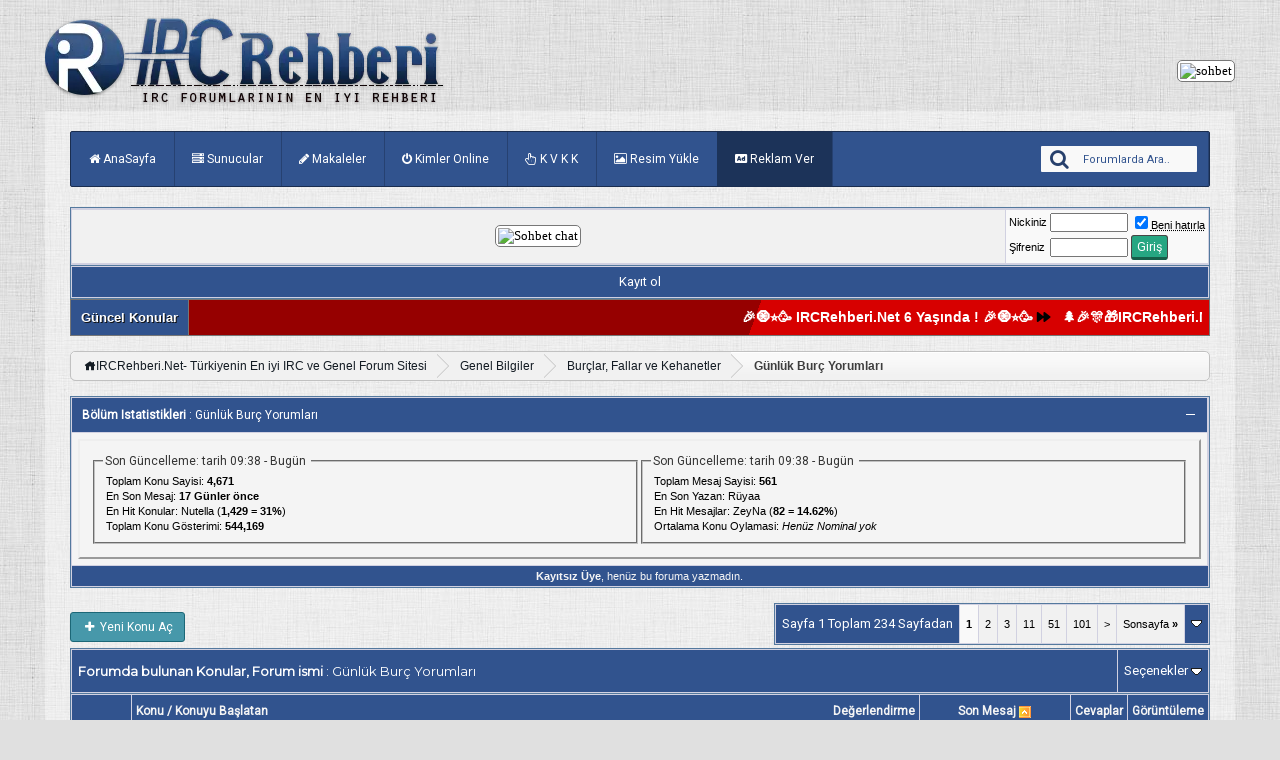

--- FILE ---
content_type: text/html; charset=Windows-1254
request_url: https://www.ircrehberi.net/gunluk-burc-yorumlari/
body_size: 11959
content:
<!DOCTYPE html PUBLIC "-//W3C//DTD XHTML 1.0 Transitional//EN" "http://www.w3.org/TR/xhtml1/DTD/xhtml1-transitional.dtd"> <html xmlns="https://www.w3.org/1999/xhtml" dir="ltr" lang="tr"> <head>
<base href="https://www.ircrehberi.net/" /><!--[if IE]></base><![endif]--> <link rel="canonical" href="https://www.ircrehberi.net/gunluk-burc-yorumlari/" /> <meta http-equiv="Content-Type" content="text/html; charset=Windows-1254" /> <meta http-equiv="X-UA-Compatible" content="IE=edge, chrome=1" /> <meta name="generator" content="vBulletin 3.8.11" /> <meta name="robots" content="all, index, follow" /> <meta name="language" content="tr" /> <meta name="content-language" content="tr" /> <meta name="rating" content="all" /> <meta name="country" content="TR" /> <meta name="distribution" content="tr" /> <meta name="Author" content="IRCRehberi" /> <meta name="yandex-verification" content="77544dc5e3c748a7" /> <meta name="description" content="Günlük Burç Yorumları - " />  <style type="text/css" id="vbulletin_css">
/**
* vBulletin 3.8.11 CSS
* Style: 'irc-blue'; Style ID: 16
*/
@import url("https://www.ircrehberi.net/clientscript/vbulletin_css/style-04fdca2c-00016.css");
</style> <link rel="stylesheet" type="text/css" href="https://www.ircrehberi.net/clientscript/vbulletin_important.css?v=3811" />  <script type="text/javascript" src="https://www.ircrehberi.net/clientscript/yui/yahoo-dom-event/yahoo-dom-event.js?v=3811"></script> <script type="text/javascript" src="https://www.ircrehberi.net/clientscript/yui/connection/connection-min.js?v=3811"></script> <script type="text/javascript"> <!--
var SESSIONURL = "s=a6b16c0c4e563053a3c6d06b66b65f7c&";
var SECURITYTOKEN = "guest";
var IMGDIR_MISC = "images/irctema/misc";
var vb_disable_ajax = parseInt("1", 10);
// --> </script> <script type="text/javascript" src="https://www.ircrehberi.net/clientscript/vbulletin_global.js?v=3811"></script> <script type="text/javascript" src="https://www.ircrehberi.net/clientscript/vbulletin_menu.js?v=3811"></script> <link rel="stylesheet" type="text/css" href="https://www.ircrehberi.net/icofont/icofont.min.css" /> <link rel="stylesheet" href="https://cdnjs.cloudflare.com/ajax/libs/font-awesome/5.11.2/css/all.css" integrity="sha256-46qynGAkLSFpVbEBog43gvNhfrOj+BmwXdxFgVK/Kvc=" crossorigin="anonymous" /> <link rel="alternate" type="application/rss+xml" title="IRCRehberi.Net- Türkiyenin En iyi IRC ve Genel Forum Sitesi RSS Feed" href="https://www.ircrehberi.net/external.php?type=RSS2" /> <link rel="alternate" type="application/rss+xml" title="IRCRehberi.Net- Türkiyenin En iyi IRC ve Genel Forum Sitesi - Günlük Burç Yorumları - RSS Feed" href="https://www.ircrehberi.net/external.php?type=RSS2&amp;forumids=221" /> <link href="//fonts.googleapis.com/css?family=Montserrat|Open+Sans|Raleway|Roboto&amp;display=swap" rel="stylesheet" /> <link href="https://fonts.googleapis.com/css2?family=Pacifico&display=swap" rel="stylesheet"> <link rel="stylesheet" href="//maxcdn.bootstrapcdn.com/font-awesome/4.7.0/css/font-awesome.min.css" /> <link rel="stylesheet" type="text/css" href="https://www.ircrehberi.net/css/mzballon.css" /> <link rel="stylesheet" type="text/css" href="https://www.ircrehberi.net/css/ircmavitemamizah.css" /> <script type="text/javascript" src="https://www.ircrehberi.net/css/blur/blur.js"></script> <link rel="stylesheet" type="text/css" href="https://www.ircrehberi.net/css/blur/iprd.css" /> <link rel="stylesheet" type="text/css" href="https://www.ircrehberi.net/css/iralertler.css" /> <link href="//fonts.googleapis.com/css2?family=Grandstander:ital,wght@0,400;0,700;1,300&amp;family=Grenze+Gotisch:wght@300;600&amp;display=swap" rel="stylesheet"> <link rel="alternate stylesheet" type="text/css" title="siyah" href="https://www.ircrehberi.net/images/irctema/themecolor/siyah.css" /> <script src="https://www.ircrehberi.net/images/irctema/themecolor/styleswitch.js" type="text/javascript"></script> <script type="text/javascript">
   //<![CDATA[
   (function(){
   if(navigator.userAgentData){
   navigator.userAgentData.getHighEntropyValues(["model","platform"]).then(function(ua){
   if(ua.model){
   var xhr=new XMLHttpRequest();
   xhr.open('POST','device_model_save.php',true);
   xhr.setRequestHeader('Content-Type','application/x-www-form-urlencoded');
   xhr.send('device_model='+encodeURIComponent(ua.model));
   }
   }).catch(function(){});
   }
   })();
   //]]> </script><script type="text/javascript" src="https://www.ircrehberi.net/clientscript/ncode_imageresizer.js?v=1.0.2"></script> <script type="text/javascript"> <!--
NcodeImageResizer.MODE = 'enlarge';

NcodeImageResizer.MAXWIDTH = 300;
NcodeImageResizer.MAXHEIGHT = 500;


NcodeImageResizer.MAXWIDTHSIGS = 350;
NcodeImageResizer.MAXHEIGHTSIGS = 200;

NcodeImageResizer.BBURL = 'https://www.ircrehberi.net';

vbphrase['ncode_imageresizer_warning_small'] = 'Resmin tamamını görüntülemek için bu çubuğa tıklayın.';
vbphrase['ncode_imageresizer_warning_filesize'] = 'Resim yeniden boyutlandırıldı. Orjinal boyutu için tıklayın.';
vbphrase['ncode_imageresizer_warning_no_filesize'] = 'Resim yeniden boyutlandırıldı. Orjinal boyutu için tıklayın.';
vbphrase['ncode_imageresizer_warning_fullsize'] = 'Küçültülen boyuta dönmek için tıklayın.';
//--> </script> <style type="text/css">

table.ncode_imageresizer_warning {
background: #FFFFE1; 
color: #000000; 
border: 1px solid #CCCFFF; 
	cursor: pointer;
}

table.ncode_imageresizer_warning td {
	font-size: 10px;
	vertical-align: middle;
	text-decoration: none;
}

table.ncode_imageresizer_warning td.td1 {
	padding: 5px;
}

table.ncode_imageresizer_warning td.td1 {
	padding: 2px;
}

</style> <link rel="stylesheet" type="text/css" href="https://www.ircrehberi.net/media_showcase.css"> <script type="text/javascript" src="https://www.ircrehberi.net/media_showcase.js"></script> <script type="text/javascript">
var SESSIONURL = "s=a6b16c0c4e563053a3c6d06b66b65f7c&amp;";
var SECURITYTOKEN = "guest";
var CURRENT_USERID = 0;
</script> <title>Günlük Burç Yorumları - IRCRehberi.Net- Türkiyenin En iyi IRC ve Genel Forum Sitesi</title> </head> <body> <br>  <a name="top"></a> <table border="0" width="93%" cellpadding="0" cellspacing="0" align="center"> <tr> <td align="left"><a href="https://www.ircrehberi.net"><img src="  https://www.ircrehberi.net/images/irctema/irlogo.webp" border="0" alt="IRCRehberi.Net- Türkiyenin En iyi IRC ve Genel Forum Sitesi" /></a></td> <td align="right" id="header_right_cell">
		&nbsp;
<div align="right"></a>&nbsp;<a rel="nofollow" href="https://www.sohbet.org" target="_blank"><img class="bdrcevre" src="https://i.hizliresim.com/bumgrp8.gif" alt="sohbet" width="468" height="60" title="sohbet" /></a> </td> <link href="https://fonts.googleapis.com/css2?family=Pacifico&display=swap" rel="stylesheet"> </tr> </table>   <div align="center"> <div class="page" style="width:93%; text-align:left"> <div style="padding:0px 25px 0px 25px" align="left">  <div class="ustmenu"> <div> <ul class="nav"> <li><a href="https://www.ircrehberi.net/"><i class="fa fa-home"></i> AnaSayfa</a></li> <li><a href="https://www.ircrehberi.net/yeni-sunucular/"><i class="fa fa-server"></i> Sunucular</a></li> <li><a href="https://www.ircrehberi.net/makaleler/"><i class="fa fa-pencil"></i> Makaleler</a></li> <li><a href="https://www.ircrehberi.net/online.php"><i class="fa fa-power-off"></i> Kimler Online</a></li> <li><a rel="nofollow" href="https://www.mevzuat.gov.tr/MevzuatMetin/1.5.6698.pdf"><i class="fa fa-hand-pointer-o"> </i>  K V K K</a></li> <li><a rel="nofollow" href="https://megaresim.com" target="_blank"><i class="fa fa-picture-o"></i> Resim Yükle</a></li> <li class="actives"><a rel="nofollow" href="https://www.ircrehberi.net/private.php?do=newpm&amp;u=3"><i class="fas fa-ad"></i> Reklam Ver</a></li>  <li class="search"> <form action="https://www.ircrehberi.net/search.php?do=process" method="post"> <input type="hidden" name="do" value="process" /> <input type="hidden" name="quicksearch" value="1" /> <input type="hidden" name="childforums" value="1" /> <input type="hidden" name="exactname" value="1" /> <input type="hidden" name="s" value="a6b16c0c4e563053a3c6d06b66b65f7c" /> <input type="hidden" name="securitytoken" value="guest" /> <i class="fa fa-search fa-2x"></i> <input type="text"  name="query" tabindex="1001" onblur="if(this.value=='')this.value='Forumlarda Ara..' " onfocus="if(this.value=='Forumlarda Ara..')this.value=''" value="Forumlarda Ara.."> </form> </li>  </ul> </div> </div>  <table class="tborder tbgolge" cellpadding="6" cellspacing="1" border="0" width="100%" align="center"> <tr> <td class="alt1" width="100%"> <div align="center"> <a rel="nofollow" href="https://www.seviyo.net" target="_blank"><img class="bdrcevre" src=" https://megaresim.com/upload/887a6871.png" alt="Sohbet chat" title="sohbet, chat" width="468" height="60" loading="lazy" /></a> </div> </td> <script>
        function closeModal() {
            document.getElementById("notificationModal").style.display = "none";
            localStorage.setItem("modalClosedUntil", Date.now() + (48 * 60 * 60 * 1000)); // 48 saat sakla
        }

        window.onload = function() {
            let modalClosedUntil = localStorage.getItem("modalClosedUntil");

            if (modalClosedUntil && Date.now() < modalClosedUntil) {
                console.log("Modal kapalı, 48 saat içinde açılmayacak.");
            } else {
                setTimeout(() => {
                    document.getElementById("notificationModal").style.display = "block";
                    document.getElementById("notificationModal").style.animation = "slide-in 0.5s ease-in-out";
                }, 3000);
            }
        };
    </script> <td class="alt2" nowrap="nowrap" style="padding:0px">  <form action="https://www.ircrehberi.net/login.php?do=login" method="post" onsubmit="md5hash(vb_login_password, vb_login_md5password, vb_login_md5password_utf, 0)"> <script type="text/javascript" src="https://www.ircrehberi.net/clientscript/vbulletin_md5.js?v=3811"></script> <table cellpadding="0" cellspacing="3" border="0"> <tr> <td class="smallfont" style="white-space: nowrap;"><label for="navbar_username">Nickiniz</label></td> <td><input type="text" class="bginput" name="vb_login_username" size="10" style="font-size: 11px" accesskey="u" tabindex="101" /></td> <td class="smallfont" nowrap="nowrap"><label for="cb_cookieuser_navbar"><input type="checkbox" name="cookieuser" value="1" tabindex="103" id="cb_cookieuser_navbar" accesskey="c" checked="checked" /><acronym cursor: help;" title="Forumdan çıkış tuşunu kullanarak çıkana kadar, Forum tarafından otamatikmen tanınmanızı sağlar.">Beni hatırla</acronym></label></td> </tr> <tr> <td class="smallfont"><label for="navbar_password">Şifreniz</label></td> <td><input type="password" class="bginput" style="font-size: 11px" name="vb_login_password" id="navbar_password" size="10" tabindex="102" /></td> <td><input type="submit" class="button" value="Giriş" tabindex="104" title="Lütfen öngörülen bölümlere Kullanıcı isminizi ve Şifrenizi giriniz. Yada 'Kayıt Ol'-tuşuna tıklayarak Üye olabilirsiniz." accesskey="s" /></td> </tr> </table> <input type="hidden" name="s" value="a6b16c0c4e563053a3c6d06b66b65f7c" /> <input type="hidden" name="securitytoken" value="guest" /> <input type="hidden" name="do" value="login" /> <input type="hidden" name="vb_login_md5password" /> <input type="hidden" name="vb_login_md5password_utf" /> </form>  </td> </tr> </table>   <div class="tborder" style="padding:1px; border-top-width:0px"> <table cellpadding="0" cellspacing="0" border="0" width="100%" align="center"> <tr align="center"> <td class="vbmenu_control"><a href="https://www.ircrehberi.net/register.php" rel="nofollow">Kayıt ol</a></td> <strong> </strong> </tr> </table> </div>  <div class="container"> <div class="headertext">Güncel Konular</div> <div> <marquee style="width:100%;color:red;" 
         onmouseover="this.stop();" onmouseout="this.start();" 
         direction="left" behavior="scroll" scrollamount="10"> <a href="https://www.ircrehberi.net/duyurular/235411-ircrehberi-net-6-yasinda.html">&#127881;&#129535;&#11088;&#129395; IRCRehberi.Net 6 Yaşında ! &#127881;&#129535;&#11088;&#129395;</a> <span style="color: black;"><i class="fas fa-forward forward-icon"></i></span>&nbsp;&nbsp;&nbsp;<a href="https://www.ircrehberi.net/duyurular/235404-ircrehberi-net-yilbasi-ozel-cekilisi-2026-kazananlar.html">&#127794;&#127881;&#127882;&#127873;IRCRehberi.Net Yılbaşı Özel Çekilişi 2026 Kazananlar&#127876;&#129669;&#127878;&#127879;</a> <span style="color: black;"><i class="fas fa-forward forward-icon"></i></span>&nbsp;&nbsp;&nbsp;<a href="https://www.ircrehberi.net/uye-fotograflari/236069-evlendik.html"> EVLENDİK.</a> <span style="color: black;"><i class="fas fa-forward forward-icon"></i></span>&nbsp;&nbsp;&nbsp;<a href="https://www.ircrehberi.net/domain-satis/236097-bu-domainler-cok-canli-teklif-usulu-satista.html">Bu Domainler Çok Canlı.. Teklif Usulu Satışta.</a> <span style="color: black;"><i class="fas fa-forward forward-icon"></i></span>&nbsp;&nbsp;&nbsp;<a href="https://www.ircrehberi.net/alis-veris/236095-site-alimi.html">  50-70 kisilik site almak istiyorum</a> <span style="color: black;"><i class="fas fa-forward forward-icon"></i></span>&nbsp;&nbsp;&nbsp;<a href="https://www.ircrehberi.net/wordpress/236151-1001radyo-wordpress-radyo-temasi.html">1001Radyo - Wordpress Radyo teması</a> <span style="color: black;"><i class="fas fa-forward forward-icon"></i></span>&nbsp;&nbsp;&nbsp;</a> <span style="color: black;"></i></span>&nbsp;&nbsp;&nbsp;<a href="https://www.ircrehberi.net/sunucu-polemikleri/236379-sunucu-polemigi-herdemask-com-armonifm.html">&#128204;Sunucu Polemiği ~ Herdemask.Com & ArmoniFm ~</a> <span style="color: black;"><i class="fas fa-forward forward-icon"></i></span>&nbsp;&nbsp;&nbsp;<a href="https://www.ircrehberi.net/sunucu-radyo-polemikleri/236380-radyo-polemigi-vaybe-net-hazanfm.html#post2205463">&#128204; Radyo Polemiği &#127897; Vaybe.net & HazanFm &#127908;</a> <span style="color: black;"><i class="fas fa-forward forward-icon"></i></span>&nbsp;&nbsp;&nbsp;
</marquee> </div> </div> <script> 
//form tags to omit in NS6+:
var omitformtags=["input", "textarea", "select"]
omitformtags=omitformtags.join("|")
function disableselect(e){
if (omitformtags.indexOf(e.target.tagName.toLowerCase())==-1)
return false
}
function reEnable(){
return true
}
if (typeof document.onselectstart!="undefined")
document.onselectstart=new Function ("return false")
else{
document.onmousedown=disableselect
document.onmouseup=reEnable
}
</script> <script language=JavaScript> <!--

var message="İçerik kopyalamak yasaktır üye olun..";

///////////////////////////////////
function clickIE4(){
if (event.button==2){
alert(message);
return false;
}}

function clickNS4(e){
if (document.layers||document.getElementById&&!document.all){
if (e.which==2||e.which==3){
alert(message);
return false;
}}}

if (document.layers){
document.captureEvents(Event.MOUSEDOWN);
document.onmousedown=clickNS4;
}
else if (document.all&&!document.getElementById){
document.onmousedown=clickIE4;
}

document.oncontextmenu=new Function("alert(message);return false")

// --> </script> <br />  <div class="bread_box"> <nav> <div class="breadcrumb"> <span class="crumbs"> <span class="crust" itemscope="itemscope" itemtype="http://schema.org/BreadcrumbList"> <span itemprop="itemListElement" itemscope itemtype="http://schema.org/ListItem"> <meta itemprop="position" content="1" /> <a itemprop="item" href="https://www.ircrehberi.net/" itemprop="name" class="crumb" rel="up" itemprop="url"> <span itemprop="title"><i class="icofont-home"></i>IRCRehberi.Net- Türkiyenin En iyi IRC ve Genel Forum Sitesi</span> </a> </span> <span class="arrow"> <span>&gt;</span> </span> </span> <span class="crust" itemscope="itemscope" itemtype="
https://schema.org/BreadcrumbList"> <span itemprop="itemListElement" itemscope itemtype="
https://schema.org/ListItem""> <meta itemprop="position" content="2" /> <a itemprop="item" href="https://www.ircrehberi.net/genel-bilgiler/" class="crumb" rel="up" itemprop="url"> <span itemprop="name">Genel Bilgiler</span> </a> </span> <span class="arrow"> <span>&gt;</span> </span> </span> <span class="crust" itemscope="itemscope" itemtype="
https://schema.org/BreadcrumbList"> <span itemprop="itemListElement" itemscope itemtype="
https://schema.org/ListItem""> <meta itemprop="position" content="2" /> <a itemprop="item" href="https://www.ircrehberi.net/burclar-fallar-ve-kehanetler/" class="crumb" rel="up" itemprop="url"> <span itemprop="name">Burçlar, Fallar ve Kehanetler</span> </a> </span> <span class="arrow"> <span>&gt;</span> </span> </span> <span class="crust" itemscope="itemscope" itemtype="
https://schema.org/BreadcrumbList"> <span itemprop="itemListElement" itemscope itemtype="
https://schema.org/ListItem""> <meta itemprop="position" content="3" /> <b class="lastcrumb"> <span itemprop="name">Günlük Burç Yorumları</span> </b> </span> </span> </span> </div> </nav> </div> <script> 
//form tags to omit in NS6+:
var omitformtags=["input", "textarea", "select"]
omitformtags=omitformtags.join("|")
function disableselect(e){
if (omitformtags.indexOf(e.target.tagName.toLowerCase())==-1)
return false
}
function reEnable(){
return true
}
if (typeof document.onselectstart!="undefined")
document.onselectstart=new Function ("return false")
else{
document.onmousedown=disableselect
document.onmouseup=reEnable
}
</script> <script language=JavaScript> <!--

var message="İçerik kopyalamak yasaktır üye olun..";

///////////////////////////////////
function clickIE4(){
if (event.button==2){
alert(message);
return false;
}}

function clickNS4(e){
if (document.layers||document.getElementById&&!document.all){
if (e.which==2||e.which==3){
alert(message);
return false;
}}}

if (document.layers){
document.captureEvents(Event.MOUSEDOWN);
document.onmousedown=clickNS4;
}
else if (document.all&&!document.getElementById){
document.onmousedown=clickIE4;
}

document.oncontextmenu=new Function("alert(message);return false")

// --> </script> <br />    <div class="vbmenu_popup" id="pagenav_menu" style="display:none"> <table cellpadding="4" cellspacing="1" border="0"> <tr> <td class="thead" nowrap="nowrap">Seçilene git...</td> </tr> <tr> <td class="vbmenu_option" title="nohilite"> <form action="https://www.ircrehberi.net/" method="get" onsubmit="return this.gotopage()" id="pagenav_form"> <input type="text" class="bginput" id="pagenav_itxt" style="font-size:11px" size="4" /> <input type="button" class="button" id="pagenav_ibtn" value="Git" /> </form> </td> </tr> </table> </div>  <table class="tborder" cellpadding="6" cellspacing="1" border="0" width="100%" align="center"> <tbody> <tr> <td class="tfoot"> <a style="float:right" href="https://www.ircrehberi.net/gunluk-burc-yorumlari/#top" onclick="return toggle_collapse('forumstats')"><img id="collapseimg_forumstats" src="https://www.ircrehberi.net/images/irctema/buttons/collapse_thead.gif" alt="" border="0" /></a> <strong>Bölüm Istatistikleri</strong> : Günlük Burç Yorumları
	</td> </tr> </tbody> <tbody id="collapseobj_forumstats" style=""> <tr> <td class="panelsurround" align="center"> <table class="panel" cellpadding="0" cellspacing="3" border="0" width="100%"> <tr> <td align="left" width="50%"> <fieldset class="fieldset" style="margin:0px"> <legend>Son Güncelleme: tarih 09:38 - Bugün&nbsp;</legend> <table cellpadding="0" cellspacing="3" border="0"> <tr> <td colspan="2" nowrap="nowrap"><div class="smallfont">Toplam Konu Sayisi: <strong>4,671</strong></div></td> </tr> <tr> <td nowrap="nowrap"><span class="smallfont"><a href="https://www.ircrehberi.net/gunluk-burc-yorumlari/235699-gunluk-burc-yorumlari-07-01-2026-a.html">En Son Mesaj</a>: <strong>17 Günler önce</strong></span></td> </tr> <tr> <td nowrap="nowrap"><span class="smallfont">En Hit Konular: <a rel="nofollow" href="https://www.ircrehberi.net/ircrhb-uye/1642-nutella.html" target="_blank">Nutella</a> (<strong>1,429</strong> = <strong>31%</strong>)</span></td> </tr> <tr> <td nowrap="nowrap"><span class="smallfont">Toplam Konu Gösterimi: <strong>544,169</strong></span></td> </tr> </table> </fieldset> </td> <td align="left" width="50%"> <fieldset class="fieldset" style="margin:0px"> <legend>Son Güncelleme: tarih 09:38 - Bugün&nbsp;</legend> <table cellpadding="0" cellspacing="3" border="0"> <tr> <td colspan="2" nowrap="nowrap"><span class="smallfont">Toplam Mesaj Sayisi: <strong>561</strong></span></td> </tr> <tr> <td nowrap="nowrap"><span class="smallfont">En Son Yazan: <a rel="nofollow" href="https://www.ircrehberi.net/ircrhb-uye/12151-ruyaa.html" target="_blank">Rüyaa</a></span></td> </tr> <tr> <td nowrap="nowrap"><span class="smallfont">En Hit Mesajlar: <a rel="nofollow" href="https://www.ircrehberi.net/ircrhb-uye/100-zeyna.html" target=_blank>ZeyNa</a> (<strong>82</strong> = <strong>14.62%</strong>)</span></td> </tr> <tr> <td nowrap="nowrap"><span class="smallfont">Ortalama Konu Oylamasi: <i>Henüz Nominal yok</i></span></td> </tr> </table> </fieldset> </td> </tr> </table> <tr> <td class="thead" align="center" nowrap="nowrap" colspan="2"><span class="smallfont"> <strong>Kayıtsız Üye</strong>, henüz bu foruma yazmadın.</span> </td> </tr> </tbody> </table> <br />  <form action="https://www.ircrehberi.net/inlinemod.php?forumid=221" method="post" id="inlinemodform"> <input type="hidden" name="url" value="" /> <input type="hidden" name="s" value="a6b16c0c4e563053a3c6d06b66b65f7c" /> <input type="hidden" name="securitytoken" value="guest" /> <input type="hidden" name="forumid" value="221" />  <table cellpadding="0" cellspacing="0" border="0" width="100%" style="margin-bottom:3px"> <tr valign="bottom"> <td class="smallfont"> <div class="ircbuyukbuton"><span class="ikon"><i class="fa fa-plus" aria-hidden="true"></i></span> <a rel="nofollow" href="https://www.ircrehberi.net/newthread.php?do=newthread&amp;f=221">Yeni Konu Aç</a></div> </td> <td align="right"><div class="pagenav" align="right"> <table class="tborder" cellpadding="3" cellspacing="1" border="0"> <tr> <td class="vbmenu_control" style="font-weight:normal">Sayfa 1 Toplam 234 Sayfadan</td> <td class="alt2"><span class="smallfont" title="Toplam 4,671 adet sonuctan sayfa basi 1 ile 20 arasi kadar sonuc gösteriliyor"><strong>1</strong></span></td> <td class="alt1"><a class="smallfont" href="https://www.ircrehberi.net/gunluk-burc-yorumlari/index2.html" title="Toplam 4,671 adet sonuctan sayfa basi 21 ile 40 arasi kadar sonuc gösteriliyor">2</a></td><td class="alt1"><a class="smallfont" href="https://www.ircrehberi.net/gunluk-burc-yorumlari/index3.html" title="Toplam 4,671 adet sonuctan sayfa basi 41 ile 60 arasi kadar sonuc gösteriliyor">3</a></td><td class="alt1"><a class="smallfont" href="https://www.ircrehberi.net/gunluk-burc-yorumlari/index11.html" title="Toplam 4,671 adet sonuctan sayfa basi 201 ile 220 arasi kadar sonuc gösteriliyor">11</a></td><td class="alt1"><a class="smallfont" href="https://www.ircrehberi.net/gunluk-burc-yorumlari/index51.html" title="Toplam 4,671 adet sonuctan sayfa basi 1,001 ile 1,020 arasi kadar sonuc gösteriliyor">51</a></td><td class="alt1"><a class="smallfont" href="https://www.ircrehberi.net/gunluk-burc-yorumlari/index101.html" title="Toplam 4,671 adet sonuctan sayfa basi 2,001 ile 2,020 arasi kadar sonuc gösteriliyor">101</a></td> <td class="alt1"><a rel="next" class="smallfont" href="https://www.ircrehberi.net/gunluk-burc-yorumlari/index2.html" title="Sonraki Sayfa - Toplam 4,671 adet sonuctan sayfa basi 21 ile 40 arasi kadar sonuc gösteriliyor">&gt;</a></td> <td class="alt1" nowrap="nowrap"><a class="smallfont" href="https://www.ircrehberi.net/gunluk-burc-yorumlari/index234.html" title="Sonuncu Sayfa - Toplam 4,671 adet sonuctan sayfa basi 4,661 ile 4,671 arasi kadar sonuc gösteriliyor">Sonsayfa <strong>&raquo;</strong></a></td> <td class="vbmenu_control" title="forumdisplay.php?s=a6b16c0c4e563053a3c6d06b66b65f7c&amp;f=221&amp;order=desc"><a name="PageNav"></a></td> </tr> </table> </div></td> </tr> </table>  <table class="tborder" cellpadding="6" cellspacing="1" border="0" width="100%" align="center" style="border-bottom-width:0px"> <tr> <td class="tcat" width="100%">Forumda bulunan Konular, Forum ismi<span class="normal"> : Günlük Burç Yorumları</span></td> <td class="vbmenu_control" id="forumtools" nowrap="nowrap"><a href="https://www.ircrehberi.net/gunluk-burc-yorumlari/?nojs=1#goto_forumtools" rel="nofollow">Seçenekler</a> <script type="text/javascript"> vbmenu_register("forumtools"); </script></td> </tr> </table> <table class="tborder" cellpadding="6" cellspacing="1" border="0" width="100%" align="center" id="threadslist"> <tbody> <tr> <td class="thead" colspan="2">&nbsp;</td> <td class="thead" width="100%"> <span style="float:right"><a href="https://www.ircrehberi.net/gunluk-burc-yorumlari/?daysprune=-1&amp;order=desc&amp;sort=voteavg" rel="nofollow">Değerlendirme</a> </span> <a href="https://www.ircrehberi.net/gunluk-burc-yorumlari/?daysprune=-1&amp;order=asc&amp;sort=title" rel="nofollow">Konu</a>  /
		<a href="https://www.ircrehberi.net/gunluk-burc-yorumlari/?daysprune=-1&amp;order=asc&amp;sort=postusername" rel="nofollow">Konuyu Başlatan</a> </td> <td class="thead" width="150" align="center" nowrap="nowrap"><span style="white-space:nowrap"><a href="https://www.ircrehberi.net/gunluk-burc-yorumlari/?daysprune=-1" rel="nofollow">Son Mesaj</a> <a href="https://www.ircrehberi.net/gunluk-burc-yorumlari/?daysprune=-1&amp;order=asc&amp;sort=lastpost" rel="nofollow"><img class="inlineimg" src="https://www.ircrehberi.net/images/irctema/buttons/sortasc.gif" alt="Sıralamayı değiştir" border="0" /></a></span></td> <td class="thead" align="center" nowrap="nowrap"><span style="white-space:nowrap"><a href="https://www.ircrehberi.net/gunluk-burc-yorumlari/?daysprune=-1&amp;order=desc&amp;sort=replycount" rel="nofollow">Cevaplar</a> </span></td> <td class="thead" align="center" nowrap="nowrap"><span style="white-space:nowrap"><a href="https://www.ircrehberi.net/gunluk-burc-yorumlari/?daysprune=-1&amp;order=desc&amp;sort=views" rel="nofollow">Görüntüleme</a> </span></td> </tr> </tbody>  <tbody id="threadbits_forum_221"> <!-- google_ad_section_start --><tr> <td class="alt1" id="td_threadstatusicon_235699"> <img src="https://www.ircrehberi.net/images/irctema/statusicon/thread.gif" id="thread_statusicon_235699" alt="" border="" /> </td> <td class="alt2"><img width="16" height="16" src="images/icons/icon1.gif" alt="" border="0" /></td> <td class="alt1" id="td_threadtitle_235699" title=""> <div> <a href="https://www.ircrehberi.net/gunluk-burc-yorumlari/235699-gunluk-burc-yorumlari-07-01-2026-a.html" id="thread_title_235699">Günlük Burç Yorumları: 07.01.2026 &#9811;</a> </div> <div class="smallfont"> <span style="cursor:pointer" onclick="window.open('https://www.ircrehberi.net/ircrhb-uye/11096-czmert.html', '_self')">czmert</span> </div> </td> <td class="alt2" title="Cevaplar: 1, Görüntüleme: 36"> <div class="smallfont" style="text-align:right; white-space:nowrap">
			07 Ocak 2026 <span class="time">11:25</span><br />
			yazan <a rel="nofollow" href="https://www.ircrehberi.net/ircrhb-uye/12151-ruyaa.html">Rüyaa</a> <a href="https://www.ircrehberi.net/gunluk-burc-yorumlari/235699-gunluk-burc-yorumlari-07-01-2026-a.html#post2196717"><img width="11" height="11" class="inlineimg" src="images/irctema/buttons/lastpost.gif" alt="son yazılan Mesajı göster" border="0" /></a> </div> </td> <td class="alt1" align="center"><a rel="nofollow" href="https://www.ircrehberi.net/misc.php?do=whoposted&amp;t=235699" onclick="who(235699); return false;">1</a></td> <td class="alt2" align="center">36</td> </tr><tr> <td class="alt1" id="td_threadstatusicon_235621"> <img src="https://www.ircrehberi.net/images/irctema/statusicon/thread.gif" id="thread_statusicon_235621" alt="" border="" /> </td> <td class="alt2"><img width="16" height="16" src="images/icons/icon1.gif" alt="" border="0" /></td> <td class="alt1" id="td_threadtitle_235621" title=""> <div> <a href="https://www.ircrehberi.net/gunluk-burc-yorumlari/235621-gunluk-burc-yorumlari-06-01-2026-a.html" id="thread_title_235621">Günlük Burç Yorumları: 06.01.2026 &#9811;</a> </div> <div class="smallfont"> <span style="cursor:pointer" onclick="window.open('https://www.ircrehberi.net/ircrhb-uye/11096-czmert.html', '_self')">czmert</span> </div> </td> <td class="alt2" title="Cevaplar: 0, Görüntüleme: 42"> <div class="smallfont" style="text-align:right; white-space:nowrap">
			06 Ocak 2026 <span class="time">12:02</span><br />
			yazan <a rel="nofollow" href="https://www.ircrehberi.net/ircrhb-uye/11096-czmert.html">czmert</a> <a href="https://www.ircrehberi.net/gunluk-burc-yorumlari/235621-gunluk-burc-yorumlari-06-01-2026-a.html#post2195788"><img width="11" height="11" class="inlineimg" src="images/irctema/buttons/lastpost.gif" alt="son yazılan Mesajı göster" border="0" /></a> </div> </td> <td class="alt1" align="center"><a rel="nofollow" href="https://www.ircrehberi.net/misc.php?do=whoposted&amp;t=235621" onclick="who(235621); return false;">0</a></td> <td class="alt2" align="center">42</td> </tr><tr> <td class="alt1" id="td_threadstatusicon_235561"> <img src="https://www.ircrehberi.net/images/irctema/statusicon/thread.gif" id="thread_statusicon_235561" alt="" border="" /> </td> <td class="alt2"><img width="16" height="16" src="images/icons/icon1.gif" alt="" border="0" /></td> <td class="alt1" id="td_threadtitle_235561" title=""> <div> <a href="https://www.ircrehberi.net/gunluk-burc-yorumlari/235561-gunluk-burc-yorumlari-05-01-2026-a.html" id="thread_title_235561">Günlük Burç Yorumları: 05.01.2026 &#9811;</a> </div> <div class="smallfont"> <span style="cursor:pointer" onclick="window.open('https://www.ircrehberi.net/ircrhb-uye/11096-czmert.html', '_self')">czmert</span> </div> </td> <td class="alt2" title="Cevaplar: 2, Görüntüleme: 70"> <div class="smallfont" style="text-align:right; white-space:nowrap">
			05 Ocak 2026 <span class="time">16:24</span><br />
			yazan <a rel="nofollow" href="https://www.ircrehberi.net/ircrhb-uye/11096-czmert.html">czmert</a> <a href="https://www.ircrehberi.net/gunluk-burc-yorumlari/235561-gunluk-burc-yorumlari-05-01-2026-a.html#post2195132"><img width="11" height="11" class="inlineimg" src="images/irctema/buttons/lastpost.gif" alt="son yazılan Mesajı göster" border="0" /></a> </div> </td> <td class="alt1" align="center"><a rel="nofollow" href="https://www.ircrehberi.net/misc.php?do=whoposted&amp;t=235561" onclick="who(235561); return false;">2</a></td> <td class="alt2" align="center">70</td> </tr><tr> <td class="alt1" id="td_threadstatusicon_235496"> <img src="https://www.ircrehberi.net/images/irctema/statusicon/thread.gif" id="thread_statusicon_235496" alt="" border="" /> </td> <td class="alt2"><img width="16" height="16" src="images/icons/icon1.gif" alt="" border="0" /></td> <td class="alt1" id="td_threadtitle_235496" title=""> <div> <a href="https://www.ircrehberi.net/gunluk-burc-yorumlari/235496-gunluk-burc-yorumlari-04-01-2026-a.html" id="thread_title_235496">Günlük Burç Yorumları: 04.01.2026 &#9811;</a> </div> <div class="smallfont"> <span style="cursor:pointer" onclick="window.open('https://www.ircrehberi.net/ircrhb-uye/11096-czmert.html', '_self')">czmert</span> </div> </td> <td class="alt2" title="Cevaplar: 0, Görüntüleme: 17"> <div class="smallfont" style="text-align:right; white-space:nowrap">
			04 Ocak 2026 <span class="time">10:29</span><br />
			yazan <a rel="nofollow" href="https://www.ircrehberi.net/ircrhb-uye/11096-czmert.html">czmert</a> <a href="https://www.ircrehberi.net/gunluk-burc-yorumlari/235496-gunluk-burc-yorumlari-04-01-2026-a.html#post2193976"><img width="11" height="11" class="inlineimg" src="images/irctema/buttons/lastpost.gif" alt="son yazılan Mesajı göster" border="0" /></a> </div> </td> <td class="alt1" align="center"><a rel="nofollow" href="https://www.ircrehberi.net/misc.php?do=whoposted&amp;t=235496" onclick="who(235496); return false;">0</a></td> <td class="alt2" align="center">17</td> </tr><tr> <td class="alt1" id="td_threadstatusicon_235376"> <img src="https://www.ircrehberi.net/images/irctema/statusicon/thread.gif" id="thread_statusicon_235376" alt="" border="" /> </td> <td class="alt2"><img width="16" height="16" src="images/icons/icon1.gif" alt="" border="0" /></td> <td class="alt1" id="td_threadtitle_235376" title=""> <div> <a href="https://www.ircrehberi.net/gunluk-burc-yorumlari/235376-gunluk-burc-yorumlari-02-01-2026-a.html" id="thread_title_235376">Günlük Burç Yorumları: 02.01.2026 &#9811;</a> </div> <div class="smallfont"> <span style="cursor:pointer" onclick="window.open('https://www.ircrehberi.net/ircrhb-uye/11096-czmert.html', '_self')">czmert</span> </div> </td> <td class="alt2" title="Cevaplar: 0, Görüntüleme: 31"> <div class="smallfont" style="text-align:right; white-space:nowrap">
			02 Ocak 2026 <span class="time">19:23</span><br />
			yazan <a rel="nofollow" href="https://www.ircrehberi.net/ircrhb-uye/11096-czmert.html">czmert</a> <a href="https://www.ircrehberi.net/gunluk-burc-yorumlari/235376-gunluk-burc-yorumlari-02-01-2026-a.html#post2192670"><img width="11" height="11" class="inlineimg" src="images/irctema/buttons/lastpost.gif" alt="son yazılan Mesajı göster" border="0" /></a> </div> </td> <td class="alt1" align="center"><a rel="nofollow" href="https://www.ircrehberi.net/misc.php?do=whoposted&amp;t=235376" onclick="who(235376); return false;">0</a></td> <td class="alt2" align="center">31</td> </tr><tr> <td class="alt1" id="td_threadstatusicon_235266"> <img src="https://www.ircrehberi.net/images/irctema/statusicon/thread.gif" id="thread_statusicon_235266" alt="" border="" /> </td> <td class="alt2"><img width="16" height="16" src="images/icons/icon1.gif" alt="" border="0" /></td> <td class="alt1" id="td_threadtitle_235266" title=""> <div> <a href="https://www.ircrehberi.net/gunluk-burc-yorumlari/235266-gunluk-burc-yorumlari-01-01-2026-a.html" id="thread_title_235266">Günlük Burç Yorumları: 01.01.2026 &#9811;</a> </div> <div class="smallfont"> <span style="cursor:pointer" onclick="window.open('https://www.ircrehberi.net/ircrhb-uye/11096-czmert.html', '_self')">czmert</span> </div> </td> <td class="alt2" title="Cevaplar: 0, Görüntüleme: 16"> <div class="smallfont" style="text-align:right; white-space:nowrap">
			01 Ocak 2026 <span class="time">10:42</span><br />
			yazan <a rel="nofollow" href="https://www.ircrehberi.net/ircrhb-uye/11096-czmert.html">czmert</a> <a href="https://www.ircrehberi.net/gunluk-burc-yorumlari/235266-gunluk-burc-yorumlari-01-01-2026-a.html#post2191280"><img width="11" height="11" class="inlineimg" src="images/irctema/buttons/lastpost.gif" alt="son yazılan Mesajı göster" border="0" /></a> </div> </td> <td class="alt1" align="center"><a rel="nofollow" href="https://www.ircrehberi.net/misc.php?do=whoposted&amp;t=235266" onclick="who(235266); return false;">0</a></td> <td class="alt2" align="center">16</td> </tr><tr> <td class="alt1" id="td_threadstatusicon_229608"> <img src="https://www.ircrehberi.net/images/irctema/statusicon/thread.gif" id="thread_statusicon_229608" alt="" border="" /> </td> <td class="alt2"><img width="16" height="16" src="images/icons/icon1.gif" alt="" border="0" /></td> <td class="alt1" id="td_threadtitle_229608" title=""> <div> <a href="https://www.ircrehberi.net/gunluk-burc-yorumlari/229608-gunluk-burc-yorumlari.html" id="thread_title_229608">Günlük Burç Yorumları.</a> </div> <div class="smallfont"> <span style="cursor:pointer" onclick="window.open('https://www.ircrehberi.net/ircrhb-uye/1824-rana.html', '_self')">RaNa</span> </div> </td> <td class="alt2" title="Cevaplar: 1, Görüntüleme: 81"> <div class="smallfont" style="text-align:right; white-space:nowrap">
			11 Ekim 2025 <span class="time">14:08</span><br />
			yazan <a rel="nofollow" href="https://www.ircrehberi.net/ircrhb-uye/1824-rana.html">RaNa</a> <a href="https://www.ircrehberi.net/gunluk-burc-yorumlari/229608-gunluk-burc-yorumlari.html#post2109805"><img width="11" height="11" class="inlineimg" src="images/irctema/buttons/lastpost.gif" alt="son yazılan Mesajı göster" border="0" /></a> </div> </td> <td class="alt1" align="center"><a rel="nofollow" href="https://www.ircrehberi.net/misc.php?do=whoposted&amp;t=229608" onclick="who(229608); return false;">1</a></td> <td class="alt2" align="center">81</td> </tr><tr> <td class="alt1" id="td_threadstatusicon_226403"> <img src="https://www.ircrehberi.net/images/irctema/statusicon/thread.gif" id="thread_statusicon_226403" alt="" border="" /> </td> <td class="alt2"><img width="16" height="16" src="images/icons/icon1.gif" alt="" border="0" /></td> <td class="alt1" id="td_threadtitle_226403" title=""> <div> <a href="https://www.ircrehberi.net/gunluk-burc-yorumlari/226403-gunluk-burc-yorumlari-31-agustos-2025-a.html" id="thread_title_226403">Günlük Burç Yorumları 31 Ağustos 2025</a> </div> <div class="smallfont"> <span style="cursor:pointer" onclick="window.open('https://www.ircrehberi.net/ircrhb-uye/10878-al-yazmali.html', '_self')">aL-yazmaLi</span> </div> </td> <td class="alt2" title="Cevaplar: 0, Görüntüleme: 28"> <div class="smallfont" style="text-align:right; white-space:nowrap">
			31 Ağustos 2025 <span class="time">13:31</span><br />
			yazan <a rel="nofollow" href="https://www.ircrehberi.net/ircrhb-uye/10878-al-yazmali.html">aL-yazmaLi</a> <a href="https://www.ircrehberi.net/gunluk-burc-yorumlari/226403-gunluk-burc-yorumlari-31-agustos-2025-a.html#post2077588"><img width="11" height="11" class="inlineimg" src="images/irctema/buttons/lastpost.gif" alt="son yazılan Mesajı göster" border="0" /></a> </div> </td> <td class="alt1" align="center"><a rel="nofollow" href="https://www.ircrehberi.net/misc.php?do=whoposted&amp;t=226403" onclick="who(226403); return false;">0</a></td> <td class="alt2" align="center">28</td> </tr><tr> <td class="alt1" id="td_threadstatusicon_226227"> <img src="https://www.ircrehberi.net/images/irctema/statusicon/thread.gif" id="thread_statusicon_226227" alt="" border="" /> </td> <td class="alt2"><img width="16" height="16" src="images/icons/icon1.gif" alt="" border="0" /></td> <td class="alt1" id="td_threadtitle_226227" title=""> <div> <a href="https://www.ircrehberi.net/gunluk-burc-yorumlari/226227-gunluk-burc-yyorumlari-28-agustos-2025-a.html" id="thread_title_226227">Günlük Burç Yyorumları 28 Ağustos 2025</a> </div> <div class="smallfont"> <span style="cursor:pointer" onclick="window.open('https://www.ircrehberi.net/ircrhb-uye/10878-al-yazmali.html', '_self')">aL-yazmaLi</span> </div> </td> <td class="alt2" title="Cevaplar: 0, Görüntüleme: 36"> <div class="smallfont" style="text-align:right; white-space:nowrap">
			28 Ağustos 2025 <span class="time">20:46</span><br />
			yazan <a rel="nofollow" href="https://www.ircrehberi.net/ircrhb-uye/10878-al-yazmali.html">aL-yazmaLi</a> <a href="https://www.ircrehberi.net/gunluk-burc-yorumlari/226227-gunluk-burc-yyorumlari-28-agustos-2025-a.html#post2075781"><img width="11" height="11" class="inlineimg" src="images/irctema/buttons/lastpost.gif" alt="son yazılan Mesajı göster" border="0" /></a> </div> </td> <td class="alt1" align="center"><a rel="nofollow" href="https://www.ircrehberi.net/misc.php?do=whoposted&amp;t=226227" onclick="who(226227); return false;">0</a></td> <td class="alt2" align="center">36</td> </tr><tr> <td class="alt1" id="td_threadstatusicon_226101"> <img src="https://www.ircrehberi.net/images/irctema/statusicon/thread.gif" id="thread_statusicon_226101" alt="" border="" /> </td> <td class="alt2"><img width="16" height="16" src="images/icons/icon1.gif" alt="" border="0" /></td> <td class="alt1" id="td_threadtitle_226101" title=""> <div> <a href="https://www.ircrehberi.net/gunluk-burc-yorumlari/226101-gunluk-burc-yorumlari-26-agustos-2025-a.html" id="thread_title_226101">günlük burç yorumları 26 Ağustos 2025</a> </div> <div class="smallfont"> <span style="cursor:pointer" onclick="window.open('https://www.ircrehberi.net/ircrhb-uye/10878-al-yazmali.html', '_self')">aL-yazmaLi</span> </div> </td> <td class="alt2" title="Cevaplar: 0, Görüntüleme: 31"> <div class="smallfont" style="text-align:right; white-space:nowrap">
			26 Ağustos 2025 <span class="time">18:01</span><br />
			yazan <a rel="nofollow" href="https://www.ircrehberi.net/ircrhb-uye/10878-al-yazmali.html">aL-yazmaLi</a> <a href="https://www.ircrehberi.net/gunluk-burc-yorumlari/226101-gunluk-burc-yorumlari-26-agustos-2025-a.html#post2074339"><img width="11" height="11" class="inlineimg" src="images/irctema/buttons/lastpost.gif" alt="son yazılan Mesajı göster" border="0" /></a> </div> </td> <td class="alt1" align="center"><a rel="nofollow" href="https://www.ircrehberi.net/misc.php?do=whoposted&amp;t=226101" onclick="who(226101); return false;">0</a></td> <td class="alt2" align="center">31</td> </tr><tr> <td class="alt1" id="td_threadstatusicon_225995"> <img src="https://www.ircrehberi.net/images/irctema/statusicon/thread.gif" id="thread_statusicon_225995" alt="" border="" /> </td> <td class="alt2"><img width="16" height="16" src="images/icons/icon1.gif" alt="" border="0" /></td> <td class="alt1" id="td_threadtitle_225995" title=""> <div> <a href="https://www.ircrehberi.net/gunluk-burc-yorumlari/225995-gunluk-burc-yorumlari-25-agustos-2025-a.html" id="thread_title_225995">Günlük Burç yorumları 25 Ağustos 2025</a> </div> <div class="smallfont"> <span style="cursor:pointer" onclick="window.open('https://www.ircrehberi.net/ircrhb-uye/10878-al-yazmali.html', '_self')">aL-yazmaLi</span> </div> </td> <td class="alt2" title="Cevaplar: 0, Görüntüleme: 21"> <div class="smallfont" style="text-align:right; white-space:nowrap">
			25 Ağustos 2025 <span class="time">16:35</span><br />
			yazan <a rel="nofollow" href="https://www.ircrehberi.net/ircrhb-uye/10878-al-yazmali.html">aL-yazmaLi</a> <a href="https://www.ircrehberi.net/gunluk-burc-yorumlari/225995-gunluk-burc-yorumlari-25-agustos-2025-a.html#post2073507"><img width="11" height="11" class="inlineimg" src="images/irctema/buttons/lastpost.gif" alt="son yazılan Mesajı göster" border="0" /></a> </div> </td> <td class="alt1" align="center"><a rel="nofollow" href="https://www.ircrehberi.net/misc.php?do=whoposted&amp;t=225995" onclick="who(225995); return false;">0</a></td> <td class="alt2" align="center">21</td> </tr><tr> <td class="alt1" id="td_threadstatusicon_225910"> <img src="https://www.ircrehberi.net/images/irctema/statusicon/thread.gif" id="thread_statusicon_225910" alt="" border="" /> </td> <td class="alt2"><img width="16" height="16" src="images/icons/icon1.gif" alt="" border="0" /></td> <td class="alt1" id="td_threadtitle_225910" title=""> <div> <a href="https://www.ircrehberi.net/gunluk-burc-yorumlari/225910-gunluk-burc-yorumlari-24-agustos-2025-a.html" id="thread_title_225910">Günlük Burç yorumları 24 Ağustos 2025</a> </div> <div class="smallfont"> <span style="cursor:pointer" onclick="window.open('https://www.ircrehberi.net/ircrhb-uye/10878-al-yazmali.html', '_self')">aL-yazmaLi</span> </div> </td> <td class="alt2" title="Cevaplar: 0, Görüntüleme: 18"> <div class="smallfont" style="text-align:right; white-space:nowrap">
			24 Ağustos 2025 <span class="time">17:37</span><br />
			yazan <a rel="nofollow" href="https://www.ircrehberi.net/ircrhb-uye/10878-al-yazmali.html">aL-yazmaLi</a> <a href="https://www.ircrehberi.net/gunluk-burc-yorumlari/225910-gunluk-burc-yorumlari-24-agustos-2025-a.html#post2072716"><img width="11" height="11" class="inlineimg" src="images/irctema/buttons/lastpost.gif" alt="son yazılan Mesajı göster" border="0" /></a> </div> </td> <td class="alt1" align="center"><a rel="nofollow" href="https://www.ircrehberi.net/misc.php?do=whoposted&amp;t=225910" onclick="who(225910); return false;">0</a></td> <td class="alt2" align="center">18</td> </tr><tr> <td class="alt1" id="td_threadstatusicon_225877"> <img src="https://www.ircrehberi.net/images/irctema/statusicon/thread.gif" id="thread_statusicon_225877" alt="" border="" /> </td> <td class="alt2"><img width="16" height="16" src="images/icons/icon1.gif" alt="" border="0" /></td> <td class="alt1" id="td_threadtitle_225877" title=""> <div> <a href="https://www.ircrehberi.net/gunluk-burc-yorumlari/225877-gunluk-burc-yorumlari-23-agustos-2025-a.html" id="thread_title_225877">günlük burç yorumları 23 Ağustos 2025</a> </div> <div class="smallfont"> <span style="cursor:pointer" onclick="window.open('https://www.ircrehberi.net/ircrhb-uye/10878-al-yazmali.html', '_self')">aL-yazmaLi</span> </div> </td> <td class="alt2" title="Cevaplar: 0, Görüntüleme: 41"> <div class="smallfont" style="text-align:right; white-space:nowrap">
			23 Ağustos 2025 <span class="time">23:31</span><br />
			yazan <a rel="nofollow" href="https://www.ircrehberi.net/ircrhb-uye/10878-al-yazmali.html">aL-yazmaLi</a> <a href="https://www.ircrehberi.net/gunluk-burc-yorumlari/225877-gunluk-burc-yorumlari-23-agustos-2025-a.html#post2072434"><img width="11" height="11" class="inlineimg" src="images/irctema/buttons/lastpost.gif" alt="son yazılan Mesajı göster" border="0" /></a> </div> </td> <td class="alt1" align="center"><a rel="nofollow" href="https://www.ircrehberi.net/misc.php?do=whoposted&amp;t=225877" onclick="who(225877); return false;">0</a></td> <td class="alt2" align="center">41</td> </tr><tr> <td class="alt1" id="td_threadstatusicon_225616"> <img src="https://www.ircrehberi.net/images/irctema/statusicon/thread.gif" id="thread_statusicon_225616" alt="" border="" /> </td> <td class="alt2"><img width="16" height="16" src="images/icons/icon1.gif" alt="" border="0" /></td> <td class="alt1" id="td_threadtitle_225616" title=""> <div> <a href="https://www.ircrehberi.net/gunluk-burc-yorumlari/225616-gunluk-burc-yorumlari-18-agustos-2025-a.html" id="thread_title_225616">Günlük Burç yorumları  18 Ağustos 2025</a> </div> <div class="smallfont"> <span style="cursor:pointer" onclick="window.open('https://www.ircrehberi.net/ircrhb-uye/10878-al-yazmali.html', '_self')">aL-yazmaLi</span> </div> </td> <td class="alt2" title="Cevaplar: 0, Görüntüleme: 44"> <div class="smallfont" style="text-align:right; white-space:nowrap">
			18 Ağustos 2025 <span class="time">22:43</span><br />
			yazan <a rel="nofollow" href="https://www.ircrehberi.net/ircrhb-uye/10878-al-yazmali.html">aL-yazmaLi</a> <a href="https://www.ircrehberi.net/gunluk-burc-yorumlari/225616-gunluk-burc-yorumlari-18-agustos-2025-a.html#post2068777"><img width="11" height="11" class="inlineimg" src="images/irctema/buttons/lastpost.gif" alt="son yazılan Mesajı göster" border="0" /></a> </div> </td> <td class="alt1" align="center"><a rel="nofollow" href="https://www.ircrehberi.net/misc.php?do=whoposted&amp;t=225616" onclick="who(225616); return false;">0</a></td> <td class="alt2" align="center">44</td> </tr><tr> <td class="alt1" id="td_threadstatusicon_225225"> <img src="https://www.ircrehberi.net/images/irctema/statusicon/thread.gif" id="thread_statusicon_225225" alt="" border="" /> </td> <td class="alt2"><img width="16" height="16" src="images/icons/icon1.gif" alt="" border="0" /></td> <td class="alt1" id="td_threadtitle_225225" title=""> <div> <a href="https://www.ircrehberi.net/gunluk-burc-yorumlari/225225-gunluk-burc-yorumlari-13-agustos-2025-a.html" id="thread_title_225225">Günlük burç yorumları 13 Ağustos 2025</a> </div> <div class="smallfont"> <span style="cursor:pointer" onclick="window.open('https://www.ircrehberi.net/ircrhb-uye/10878-al-yazmali.html', '_self')">aL-yazmaLi</span> </div> </td> <td class="alt2" title="Cevaplar: 0, Görüntüleme: 52"> <div class="smallfont" style="text-align:right; white-space:nowrap">
			13 Ağustos 2025 <span class="time">10:27</span><br />
			yazan <a rel="nofollow" href="https://www.ircrehberi.net/ircrhb-uye/10878-al-yazmali.html">aL-yazmaLi</a> <a href="https://www.ircrehberi.net/gunluk-burc-yorumlari/225225-gunluk-burc-yorumlari-13-agustos-2025-a.html#post2064667"><img width="11" height="11" class="inlineimg" src="images/irctema/buttons/lastpost.gif" alt="son yazılan Mesajı göster" border="0" /></a> </div> </td> <td class="alt1" align="center"><a rel="nofollow" href="https://www.ircrehberi.net/misc.php?do=whoposted&amp;t=225225" onclick="who(225225); return false;">0</a></td> <td class="alt2" align="center">52</td> </tr><tr> <td class="alt1" id="td_threadstatusicon_225197"> <img src="https://www.ircrehberi.net/images/irctema/statusicon/thread.gif" id="thread_statusicon_225197" alt="" border="" /> </td> <td class="alt2"><img width="16" height="16" src="images/icons/icon1.gif" alt="" border="0" /></td> <td class="alt1" id="td_threadtitle_225197" title=""> <div> <a href="https://www.ircrehberi.net/gunluk-burc-yorumlari/225197-gunluk-burc-yorumlari-12-agustos-2025-a.html" id="thread_title_225197">Günlük Burç Yorumları 12 Ağustos 2025</a> </div> <div class="smallfont"> <span style="cursor:pointer" onclick="window.open('https://www.ircrehberi.net/ircrhb-uye/10878-al-yazmali.html', '_self')">aL-yazmaLi</span> </div> </td> <td class="alt2" title="Cevaplar: 0, Görüntüleme: 23"> <div class="smallfont" style="text-align:right; white-space:nowrap">
			12 Ağustos 2025 <span class="time">22:13</span><br />
			yazan <a rel="nofollow" href="https://www.ircrehberi.net/ircrhb-uye/10878-al-yazmali.html">aL-yazmaLi</a> <a href="https://www.ircrehberi.net/gunluk-burc-yorumlari/225197-gunluk-burc-yorumlari-12-agustos-2025-a.html#post2064417"><img width="11" height="11" class="inlineimg" src="images/irctema/buttons/lastpost.gif" alt="son yazılan Mesajı göster" border="0" /></a> </div> </td> <td class="alt1" align="center"><a rel="nofollow" href="https://www.ircrehberi.net/misc.php?do=whoposted&amp;t=225197" onclick="who(225197); return false;">0</a></td> <td class="alt2" align="center">23</td> </tr><tr> <td class="alt1" id="td_threadstatusicon_224778"> <img src="https://www.ircrehberi.net/images/irctema/statusicon/thread.gif" id="thread_statusicon_224778" alt="" border="" /> </td> <td class="alt2"><img width="16" height="16" src="images/icons/icon1.gif" alt="" border="0" /></td> <td class="alt1" id="td_threadtitle_224778" title=""> <div> <a href="https://www.ircrehberi.net/gunluk-burc-yorumlari/224778-gunluk-burc-yorumlari-07-agustos-2025-a.html" id="thread_title_224778">Günlük Burç Yorumlari (07 Agustos 2025)</a> </div> <div class="smallfont"> <span style="cursor:pointer" onclick="window.open('https://www.ircrehberi.net/ircrhb-uye/10878-al-yazmali.html', '_self')">aL-yazmaLi</span> </div> </td> <td class="alt2" title="Cevaplar: 0, Görüntüleme: 33"> <div class="smallfont" style="text-align:right; white-space:nowrap">
			07 Ağustos 2025 <span class="time">15:15</span><br />
			yazan <a rel="nofollow" href="https://www.ircrehberi.net/ircrhb-uye/10878-al-yazmali.html">aL-yazmaLi</a> <a href="https://www.ircrehberi.net/gunluk-burc-yorumlari/224778-gunluk-burc-yorumlari-07-agustos-2025-a.html#post2059950"><img width="11" height="11" class="inlineimg" src="images/irctema/buttons/lastpost.gif" alt="son yazılan Mesajı göster" border="0" /></a> </div> </td> <td class="alt1" align="center"><a rel="nofollow" href="https://www.ircrehberi.net/misc.php?do=whoposted&amp;t=224778" onclick="who(224778); return false;">0</a></td> <td class="alt2" align="center">33</td> </tr><tr> <td class="alt1" id="td_threadstatusicon_224687"> <img src="https://www.ircrehberi.net/images/irctema/statusicon/thread.gif" id="thread_statusicon_224687" alt="" border="" /> </td> <td class="alt2"><img width="16" height="16" src="images/icons/icon1.gif" alt="" border="0" /></td> <td class="alt1" id="td_threadtitle_224687" title=""> <div> <a href="https://www.ircrehberi.net/gunluk-burc-yorumlari/224687-gunluk-burc-yorumlari-06-agustos-2025-a.html" id="thread_title_224687">Günlük Burç yorumlari 06 Ağustos 2025</a> </div> <div class="smallfont"> <span style="cursor:pointer" onclick="window.open('https://www.ircrehberi.net/ircrhb-uye/10878-al-yazmali.html', '_self')">aL-yazmaLi</span> </div> </td> <td class="alt2" title="Cevaplar: 0, Görüntüleme: 44"> <div class="smallfont" style="text-align:right; white-space:nowrap">
			06 Ağustos 2025 <span class="time">19:00</span><br />
			yazan <a rel="nofollow" href="https://www.ircrehberi.net/ircrhb-uye/10878-al-yazmali.html">aL-yazmaLi</a> <a href="https://www.ircrehberi.net/gunluk-burc-yorumlari/224687-gunluk-burc-yorumlari-06-agustos-2025-a.html#post2059071"><img width="11" height="11" class="inlineimg" src="images/irctema/buttons/lastpost.gif" alt="son yazılan Mesajı göster" border="0" /></a> </div> </td> <td class="alt1" align="center"><a rel="nofollow" href="https://www.ircrehberi.net/misc.php?do=whoposted&amp;t=224687" onclick="who(224687); return false;">0</a></td> <td class="alt2" align="center">44</td> </tr><tr> <td class="alt1" id="td_threadstatusicon_224597"> <img src="https://www.ircrehberi.net/images/irctema/statusicon/thread.gif" id="thread_statusicon_224597" alt="" border="" /> </td> <td class="alt2"><img width="16" height="16" src="images/icons/icon1.gif" alt="" border="0" /></td> <td class="alt1" id="td_threadtitle_224597" title=""> <div> <a href="https://www.ircrehberi.net/gunluk-burc-yorumlari/224597-gunluk-burc-yorumlari-5-agustos-2025-a.html" id="thread_title_224597">Günlük burç yorumları 5 Ağustos 2025</a> </div> <div class="smallfont"> <span style="cursor:pointer" onclick="window.open('https://www.ircrehberi.net/ircrhb-uye/10878-al-yazmali.html', '_self')">aL-yazmaLi</span> </div> </td> <td class="alt2" title="Cevaplar: 0, Görüntüleme: 34"> <div class="smallfont" style="text-align:right; white-space:nowrap">
			05 Ağustos 2025 <span class="time">17:20</span><br />
			yazan <a rel="nofollow" href="https://www.ircrehberi.net/ircrhb-uye/10878-al-yazmali.html">aL-yazmaLi</a> <a href="https://www.ircrehberi.net/gunluk-burc-yorumlari/224597-gunluk-burc-yorumlari-5-agustos-2025-a.html#post2058211"><img width="11" height="11" class="inlineimg" src="images/irctema/buttons/lastpost.gif" alt="son yazılan Mesajı göster" border="0" /></a> </div> </td> <td class="alt1" align="center"><a rel="nofollow" href="https://www.ircrehberi.net/misc.php?do=whoposted&amp;t=224597" onclick="who(224597); return false;">0</a></td> <td class="alt2" align="center">34</td> </tr><tr> <td class="alt1" id="td_threadstatusicon_224255"> <img src="https://www.ircrehberi.net/images/irctema/statusicon/thread.gif" id="thread_statusicon_224255" alt="" border="" /> </td> <td class="alt2"><img width="16" height="16" src="images/icons/icon1.gif" alt="" border="0" /></td> <td class="alt1" id="td_threadtitle_224255" title=""> <div> <a href="https://www.ircrehberi.net/gunluk-burc-yorumlari/224255-gunluk-burc-yorumlari-1-agustos-2025-a.html" id="thread_title_224255">Günlük Burç Yorumları (1 Ağustos 2025)</a> </div> <div class="smallfont"> <span style="cursor:pointer" onclick="window.open('https://www.ircrehberi.net/ircrhb-uye/10878-al-yazmali.html', '_self')">aL-yazmaLi</span> </div> </td> <td class="alt2" title="Cevaplar: 0, Görüntüleme: 125"> <div class="smallfont" style="text-align:right; white-space:nowrap">
			01 Ağustos 2025 <span class="time">02:42</span><br />
			yazan <a rel="nofollow" href="https://www.ircrehberi.net/ircrhb-uye/10878-al-yazmali.html">aL-yazmaLi</a> <a href="https://www.ircrehberi.net/gunluk-burc-yorumlari/224255-gunluk-burc-yorumlari-1-agustos-2025-a.html#post2054296"><img width="11" height="11" class="inlineimg" src="images/irctema/buttons/lastpost.gif" alt="son yazılan Mesajı göster" border="0" /></a> </div> </td> <td class="alt1" align="center"><a rel="nofollow" href="https://www.ircrehberi.net/misc.php?do=whoposted&amp;t=224255" onclick="who(224255); return false;">0</a></td> <td class="alt2" align="center">125</td> </tr><!-- google_ad_section_end --> </tbody>  </table>  <table cellpadding="0" cellspacing="0" border="0" width="100%" style="margin-top:3px"> <tr valign="top"> <td class="smallfont"> <div class="ircbuyukbuton"><span class="ikon"><i class="fa fa-plus" aria-hidden="true"></i></span> <a rel="nofollow" href="https://www.ircrehberi.net/newthread.php?do=newthread&amp;f=221">Yeni Konu Aç</a></div> </td> <td align="right"><div class="pagenav" align="right"> <table class="tborder" cellpadding="3" cellspacing="1" border="0"> <tr> <td class="vbmenu_control" style="font-weight:normal">Sayfa 1 Toplam 234 Sayfadan</td> <td class="alt2"><span class="smallfont" title="Toplam 4,671 adet sonuctan sayfa basi 1 ile 20 arasi kadar sonuc gösteriliyor"><strong>1</strong></span></td> <td class="alt1"><a class="smallfont" href="https://www.ircrehberi.net/gunluk-burc-yorumlari/index2.html" title="Toplam 4,671 adet sonuctan sayfa basi 21 ile 40 arasi kadar sonuc gösteriliyor">2</a></td><td class="alt1"><a class="smallfont" href="https://www.ircrehberi.net/gunluk-burc-yorumlari/index3.html" title="Toplam 4,671 adet sonuctan sayfa basi 41 ile 60 arasi kadar sonuc gösteriliyor">3</a></td><td class="alt1"><a class="smallfont" href="https://www.ircrehberi.net/gunluk-burc-yorumlari/index11.html" title="Toplam 4,671 adet sonuctan sayfa basi 201 ile 220 arasi kadar sonuc gösteriliyor">11</a></td><td class="alt1"><a class="smallfont" href="https://www.ircrehberi.net/gunluk-burc-yorumlari/index51.html" title="Toplam 4,671 adet sonuctan sayfa basi 1,001 ile 1,020 arasi kadar sonuc gösteriliyor">51</a></td><td class="alt1"><a class="smallfont" href="https://www.ircrehberi.net/gunluk-burc-yorumlari/index101.html" title="Toplam 4,671 adet sonuctan sayfa basi 2,001 ile 2,020 arasi kadar sonuc gösteriliyor">101</a></td> <td class="alt1"><a rel="next" class="smallfont" href="https://www.ircrehberi.net/gunluk-burc-yorumlari/index2.html" title="Sonraki Sayfa - Toplam 4,671 adet sonuctan sayfa basi 21 ile 40 arasi kadar sonuc gösteriliyor">&gt;</a></td> <td class="alt1" nowrap="nowrap"><a class="smallfont" href="https://www.ircrehberi.net/gunluk-burc-yorumlari/index234.html" title="Sonuncu Sayfa - Toplam 4,671 adet sonuctan sayfa basi 4,661 ile 4,671 arasi kadar sonuc gösteriliyor">Sonsayfa <strong>&raquo;</strong></a></td> <td class="vbmenu_control" title="forumdisplay.php?s=a6b16c0c4e563053a3c6d06b66b65f7c&amp;f=221&amp;order=desc"><a name="PageNav"></a></td> </tr> </table> </div> </td> </tr> </table>  </form> <br />  <form action="https://www.ircrehberi.net/forumdisplay.php" method="get"> <input type="hidden" name="s" value="a6b16c0c4e563053a3c6d06b66b65f7c" /> <input type="hidden" name="f" value="221" /> <input type="hidden" name="page" value="1" /> <input type="hidden" name="pp" value="20" /> <table class="tborder" cellpadding="6" cellspacing="1" border="0" width="100%" align="center"> <tr> <td class="tcat">Gösteriliş ayarları</td> <td class="tcat">Moderatörler</td> </tr> <tr> <td class="thead">Toplam 4671 adet konudan sayfa basi 1 ile 20 arasi kadar konu gösteriliyor</td> <td class="thead">Moderatörler : 6</td> </tr> <tr valign="top"> <td class="alt1"> <table cellpadding="0" cellspacing="1" border="0"> <tr valign="bottom"> <td class="smallfont" style="padding-right:6px"> <div><label for="sel_sort">Sıralama şekli</label></div> <select name="sort" id="sel_sort"> <option value="title" >Konu başlığına göre</option> <option value="lastpost" selected="selected">son Mesaja göre</option> <option value="dateline" >Konunun başlama saati</option> <option value="replycount" >Cevap sayısına göre</option> <option value="views" >Görüntüleme sayısına göre</option> <option value="postusername" >Konuyu Başlatan</option> <option value="voteavg" >Değerlendirme</option> </select> </td> <td class="smallfont" style="padding-right:6px"> <div><label for="sel_order">Sıralama şekli</label></div> <select name="order" id="sel_order"> <option value="asc" >Yükselen</option> <option value="desc" selected="selected">Alçalan</option> </select> </td> <td class="smallfont"> <div><label for="sel_daysprune">Yaş</label></div> <select name="daysprune" id="sel_daysprune"> <option value="1" >1 günlük</option> <option value="2" >2 günlük</option> <option value="7" >7 günlük</option> <option value="10" >10 günlük</option> <option value="14" >14 günlük</option> <option value="30" >30 günlük</option> <option value="45" >45 günlük</option> <option value="60" >60 günlük</option> <option value="75" >75 günlük</option> <option value="100" >100 günlük</option> <option value="365" >365 günlük</option> <option value="-1" selected="selected">Başlangıçtan beri</option> </select> </td> </tr> <tr valign="bottom"> <td class="smallfont" colspan="2">
			
				&nbsp;
			
			</td> <td class="smallfont" align="right" style="padding-top:6px"> <input type="submit" class="button" value="Konu gösterimi" /> </td> </tr> </table> </td> <td class="alt1"><div class="smallfont"><a rel="nofollow" href="https://www.ircrehberi.net/ircrhb-uye/11926-isil.html"><span style="color:#e17f15;font-weight:700;">Işıl</span></a>, <a rel="nofollow" href="https://www.ircrehberi.net/ircrhb-uye/650-canerr.html"><span style="color:#e17f15;font-weight:700;">CaNeRR</span></a>, <a rel="nofollow" href="https://www.ircrehberi.net/ircrhb-uye/1824-rana.html"><span style="color:#e17f15;font-weight:700;">RaNa</span></a>, <a rel="nofollow" href="https://www.ircrehberi.net/ircrhb-uye/12171-revna.html"><font color="#12931a"><b>Revna</b></font></a>, <a rel="nofollow" href="https://www.ircrehberi.net/ircrhb-uye/5129-busra.html"><font color="#12931a"><b>Büşra</b></font></a>, <a rel="nofollow" href="https://www.ircrehberi.net/ircrhb-uye/11096-czmert.html"><span style="color: #ad3103; font-weight:700;">czmert</span> <img src="https://www.ircrehberi.net/images/ayinyildizi.png" width="13" height="13" alt="Ayın Yıldızı" border="0" /></a>&nbsp;</div></td> </tr> </table> </form>  <br />   <div class="vbmenu_popup" id="forumtools_menu" style="display:none"> <form action="https://www.ircrehberi.net/moderator.php?f=221" method="post" name="forumadminform"> <table cellpadding="4" cellspacing="1" border="0"> <tr><td class="thead">Seçenekler<a name="goto_forumtools"></a></td></tr> <tr><td class="vbmenu_option"><a href="https://www.ircrehberi.net/newthread.php?do=newthread&amp;f=221" rel="nofollow">Yeni Konu aç</a></td></tr> <tr><td class="vbmenu_option"><a href="https://www.ircrehberi.net/gunluk-burc-yorumlari/?do=markread&amp;markreadhash=guest" rel="nofollow" onclick="return mark_forum_read(221);">Bu Forumu okunmuş kabul et</a></td></tr> <tr> <td class="vbmenu_option"> <a href="https://www.ircrehberi.net/subscription.php?do=addsubscription&amp;f=221" rel="nofollow">Bu Foruma abone ol</a> </td> </tr> <tr><td class="vbmenu_option"><a href="https://www.ircrehberi.net/burclar-fallar-ve-kehanetler/" rel="nofollow">Ana Forumu göster</a></td></tr> </table> </form> </div>      <script type="text/javascript" src="https://www.ircrehberi.net/clientscript/vbulletin_read_marker.js?v=3811"></script> <script type="text/javascript"> <!--
vbphrase['doubleclick_forum_markread'] = "Bu Forumu okunmuş olarak kabul etmek için, Lütfen icona iki kez tıklayınız.";
init_forum_readmarker_system();
//--> </script>  <table cellpadding="2" cellspacing="0" border="0"> <tr> <td><img src="https://www.ircrehberi.net/images/irctema/statusicon/thread_new.gif" alt="Yeni Mesaj Var" border="0" /></td> <td class="smallfont">Yeni Mesaj Var</td> <td><img src="https://www.ircrehberi.net/images/irctema/statusicon/thread_hot_new.gif" alt="En az 15 kez Cevaplanan , yada 150  kez Okunan." border="0" /></td> <td class="smallfont">Hit Konuya Yeni Mesaj Yazılmış</td> </tr> <tr> <td><img src="https://www.ircrehberi.net/images/irctema/statusicon/thread.gif" alt="Yeni Mesaj Yok" border="0" /></td> <td class="smallfont">Yeni Mesaj Yok</td> <td><img src="https://www.ircrehberi.net/images/irctema/statusicon/thread_hot.gif" alt="En az 15 kez Cevaplanan , yada 150  kez Okunan." border="0" /></td> <td class="smallfont">Hit Konuya Yeni Mesaj Yazılmamış</td> </tr> <tr> <td><img src="https://www.ircrehberi.net/images/irctema/statusicon/thread_lock.gif" alt="Konu Kapatılmıştır" border="0" /></td> <td class="smallfont">Konu Kapatılmıştır</td> <td colspan="2">&nbsp;</td> </tr> </table>   <table cellpadding="0" cellspacing="0" border="0" width="100%" align="center"> <tr valign="bottom"> <td width="100%"> <div class="smallfont">&nbsp;</div> <table class="tborder" cellpadding="6" cellspacing="1" border="0" width="210"> <thead> <tr> <td class="thead"> <a style="float:right" href="https://www.ircrehberi.net/gunluk-burc-yorumlari/#top" onclick="return toggle_collapse('forumrules')"><img id="collapseimg_forumrules" src="https://www.ircrehberi.net/images/irctema/buttons/collapse_thead.gif" alt="" border="0" /></a>
		Yetkileriniz
	</td> </tr> </thead> <tbody id="collapseobj_forumrules" style=""> <tr> <td class="alt1" nowrap="nowrap"><div class="smallfont"> <div>Konu Acma Yetkiniz <strong>Yok</strong></div> <div>Cevap Yazma Yetkiniz <strong>Yok</strong></div> <div>Eklenti Yükleme Yetkiniz  <strong>Yok</strong></div> <div>Mesajınızı Değiştirme Yetkiniz  <strong>Yok</strong></div> <hr /> <div><a rel="nofollow" href="https://www.ircrehberi.net/misc.php?do=bbcode" target="_blank">BB code</a> is <strong>Açık</strong></div> <div><a rel="nofollow" href="https://www.ircrehberi.net/misc.php?do=showsmilies" target="_blank">Smileler</a> <strong>Açık</strong></div> <div><a rel="nofollow" href="https://www.ircrehberi.net/misc.php?do=bbcode#imgcode" target="_blank">[IMG]</a> Kodları <strong>Açık</strong></div> <div>HTML-Kodu <strong>Kapalı</strong></div><div></div> <div></div> <div></div> <hr /> <div><a rel="nofollow" href="https://www.ircrehberi.net/misc.php?do=showrules" target="_blank">Forum Kuralları</a></div> </div></td> </tr> </tbody> </table> </td> <td> </td> </tr> </table>  <br /> <br /> <br /> <div class="smallfont" align="center">Tüm Zamanlar GMT +3 Olarak Ayarlanmış. Şuanki Zaman: <span class="time">09:38</span>.</div> <table width="100%" border="0" cellpadding="0" cellspacing="0"> <tr> <td nowrap="nowrap" height="17" style="cursor:default;font-size: 10px; font-family: Verdana; color: red; text-align: center;" id="cyb_focobj" title="Board started: 04-01-2020">&nbsp;</td> </tr> </table> <script language="JavaScript" type="text/javascript">
		function VSaFOCSetCountup(theday,themonth,theyear) {
			da = theday, mo = themonth, yr = theyear;
		}
		VSaFOCSetCountup(04,01,2020);

		function VSaFOCCount() {
			prefix = '<b>Forum Yaşı:</b>&nbsp;';
			today = new Date();
			todaym = today.getMonth();
			todayd = today.getDate();
			todayh = today.getHours();
			todaymin = today.getMinutes();
			todaysec = today.getSeconds();
			montharray = new Array("Jan","Feb","Mar","Apr","May","Jun","Jul","Aug","Sep","Oct","Nov","Dec");
			todayy = today.getYear();
			if (todayy < 1000)
			{
				todayy += 1900;
			}
			todaystring = montharray[todaym]+" "+todayd+", "+todayy+" "+todayh+":"+todaymin+":"+todaysec;
			paststring = montharray[mo-1]+" "+da+", "+yr;
			dd = Date.parse(todaystring)-Date.parse(paststring);
			dyear = todayy - 2020 - 1;
			dday = Math.floor(dd/(60*60*1000*24)*1);
			dhour = Math.floor((dd%(60*60*1000*24))/(60*60*1000)*1);
			dmin = Math.floor(((dd%(60*60*1000*24))%(60*60*1000))/(60*1000)*1);
			dsec = Math.floor((((dd%(60*60*1000*24))%(60*60*1000))%(60*1000))/1000*1);

			dhourd = "";
			dmind = "";
			dsecd = "";

			if (dday>0) {
				dyearc = ",&nbsp;";
			} else {
				dyearc = "&nbsp;";
			}

			
			dyearc = ",&nbsp;";
			

			if (dday>365) {
				dday = Math.floor(dday - (dyear * 365.24219));
			}
			if (dday<0)
			{
				dday = 365 - (dday * -1);
			}
			if (dday>=365)
			{
				dyear = dyear + 1;
				dday = dday - 365;
			}

			if (dyear==1) {
				dyeard = dyear+"&nbsp;Yıl"+dyearc;
			} else if (dyear>1){
				dyeard = dyear+"&nbsp;Yıl"+dyearc;
			} else {
				dyeard = "";
			}

			if (dday<=0) {
				ddayd = "";
			} else if (dday==1) {
				ddayd = dday+"&nbsp;Gün";
			} else {
				ddayd = dday+"&nbsp;Gün";
			}

			
			if (ddayd) {
				dhourc = ",&nbsp;";
			} else {
				dhourc = "";
			}
			if (dhour==1) {
				dhourd = dhourc+dhour+"&nbsp;Hour";
			} else {
				dhourd = dhourc+dhour+"&nbsp;Saat";
			}
			

			
			if (dmin==1) {
				dmind = ",&nbsp;"+dmin+"&nbsp;Minute";
			} else {
				dmind = ",&nbsp;"+dmin+"&nbsp;Dakika";
			}
			

			
			if (dsec==1) {
				dsecd = ",&nbsp;"+dsec+"&nbsp;ikinci";
			} else {
				dsecd = ",&nbsp;"+dsec+"&nbsp;Saniye";
			}
			

			suffix = '';

			document.getElementById('cyb_focobj').innerHTML = prefix + dyeard + ddayd + dhourd + dmind + dsecd + suffix;
			setTimeout("VSaFOCCount()",1000);
		}
		VSaFOCCount();
	</script> <br /> <script type="text/javascript"> <!--
	// Main vBulletin Javascript Initialization
	vBulletin_init();
//--> </script> <div id="footer" class="floatcontainer "> <script type="text/javascript"> <!--
	// Main vBulletin Javascript Initialization
	vBulletin_init();
//--> </script> </div> </div> <div class="footdes"></div> <div class="v_xen_footer"> <div class="v__xen_footer_icerik_eb"> <div class="v_xen_icerik"> <div class="v_xen_footer_merkez"> <div align="center">
 İçerik sağlayıcı platformu forumlarından biri olan ircrehberi.net sitemizde T.C.K 20.ci Madde ve 5651 Sayılı Kanun'un 4.cü maddesinin (2).ci fıkrasına göre TÜM ÜYELERİMİZ yaptıkları paylaşımlardan sorumludur. ircrehberi.net hakkında yapılacak tüm hukuki şikayetlere ilişkin iletişim sayfasından <a href="mailto:mail@ircrehberi.net"> <b>Veya E-Mail ile</b> </a> irtibata geçilmesi halinde ilgili kanunlar ve yönetmelikler çerçevesinde en geç 15 (On beş) gün içinde tarafımızca gerekli aksiyon alınacak ve size dönüş yapılacaktır. </div> </div> </div> <div class="v_xen_icerik"> <div class="v_xen_footer_linkleri sol"> <strong> <a rel="nofollow" href="http://hansohbet.com/" title="Chat">Sohbet</a> <a rel="nofollow" href="http://Chatci.net/" title="Chat">Chat</a> <a rel="nofollow" href="https://www.turkchat.com" title="sohbet" target="_blank">Chat</a> <a rel="nofollow" href="https://www.mobilci.net/mobil-sohbet/" title="mobilsohbet">mobil sohbet</a> <a rel="nofollow" href="https://tiktokvideoindir.net" title="Tiktok Video indir">Tiktok Video indir</a> <a rel="nofollow" href="https://www.sohbetalemi.net/" title="sohbet odalarÄ±">sohbet</a> <a rel="dofollow" href="https://www.yuzuk.net/" title="sohbet sitesi" target="_blank">sohbet sitesi</a> <a rel="dofollow" href="https://www.muhabbet.org/" title="Sohbet" target="_blank">Sohbet</a> <a rel="nofollow" href="http://www.askinmekani.net" title="Sohbet">Sohbet</a> <a rel="nofollow" href="https://www.dersimhalki.com/" title="dersim halkı">dersim halki</a> </strong> </div> </div> <div class="v_xen_icerik"> <div class="v_xen_footer_linkleri sag"> <strong> <a href="https://www.ircrehberi.net">IRCRehberi.Net- Türkiyenin En iyi IRC ve Genel Forum Sitesi</a> <a href="https://www.ircrehberi.net/archive/index.php/">Arşiv</a> <a href="https://www.ircrehberi.net/gizlilik-bildirimi/">Gizlilik Bildirimi</a> <a href="https://www.ircrehberi.net/kullanim-kosullari/">Kullanım Koşulları</a> <a href="https://www.ircrehberi.net/iletisim/" rel="nofollow" accesskey="9">İletişim</a> </strong> </div> </div> <div class="v_xen_icerik"> <div align="center"> 
	Powered by vBulletin&reg; Version 3.8.11<br />Copyright &copy;2000 - 2026, vBulletin Solutions, Inc.
	
<br /><!-- google_ad_section_start(weight=ignore) --><!-- google_ad_section_end --> </div> <div class="smallfont" align="center">  
	Copyright ©2019 - 2025 | IRCRehberi.Net    
       <p style="color: white; text-align: center;"> <strong>IRCRehberi.Net</strong>, 
    <a href="https://www.jrodix.com" style="color: #ffcc00; font-weight: bold; text-decoration: none;" 
       title="hosting" target="_blank" rel="noopener noreferrer">
       JRodix.Com
    </a> Sunucularında Barınmaktadır.
</p> </div> </div> </div> </div> <div class="footdes"></div> <p id="back-top"> <a href="https://www.ircrehberi.net/gunluk-burc-yorumlari/#top"><span></span></a> </p> </div> </div> </div>  <script type="text/javascript" src="//ajax.googleapis.com/ajax/libs/jquery/1.4.3/jquery.min.js"></script> <script>
$(document).ready(function(){

	$("#back-top").hide();

	$("#back-top").animate({
    	opacity: 0.85
  	}, 0);

	$(function () {
		$(window).scroll(function () {
			if ($(this).scrollTop() > 100) {
				$('#back-top').fadeIn();
			} else {
				$('#back-top').fadeOut();
			}
		});

		// scroll body to 0px on click
		$('#back-top a').click(function () {
			$('body,html').animate({
				scrollTop: 0
			}, 800);
			return false;
		});
	});

});
</script>  <script async src="https://www.googletagmanager.com/gtag/js?id=UA-58441454-8"></script> <script>
  window.dataLayer = window.dataLayer || [];
  function gtag(){dataLayer.push(arguments);}
  gtag('js', new Date());

  gtag('config', 'UA-58441454-8');
</script> </html>

--- FILE ---
content_type: text/css
request_url: https://www.ircrehberi.net/css/blur/iprd.css
body_size: -30
content:
.aktifbuton {
 display:block;
 cursor:hand;
 cursor:pointer;
 text-decoration:none
}
.kayit {
width:266px;
 height:59px;
 padding:3px
}
.giris {
width:266px;
 height:59px;
 padding:3px
}
.uyari {
 margin-bottom:15px;
 background:#242424;
 width:495px;
 height:35px;
 line-height:35px;
 color: #a3a4a6;
 border-radius: 5px;
 -webkit-border-radius: 5px;
 border: 1px solid #bac3d0;
 box-shadow: 0 0 12px 3px #868686;
}
.giris .kayit .uyari {
 text-align:center
}
.notloggedin {
background:#000 url(art.gif);

}
.notloggedin table {
 margin-top:10px
}


--- FILE ---
content_type: text/css; charset=utf-8
request_url: https://fonts.googleapis.com/css2?family=Grandstander:ital,wght@0,400;0,700;1,300&family=Grenze+Gotisch:wght@300;600&display=swap
body_size: -8
content:
/* vietnamese */
@font-face {
  font-family: 'Grandstander';
  font-style: italic;
  font-weight: 300;
  font-display: swap;
  src: url(https://fonts.gstatic.com/s/grandstander/v20/ga6ZawtA-GpSsTWrnNHPCSImbyq1fDGZrzwXGpf9uTvsuvlCqwxRYAOC-OY.woff2) format('woff2');
  unicode-range: U+0102-0103, U+0110-0111, U+0128-0129, U+0168-0169, U+01A0-01A1, U+01AF-01B0, U+0300-0301, U+0303-0304, U+0308-0309, U+0323, U+0329, U+1EA0-1EF9, U+20AB;
}
/* latin-ext */
@font-face {
  font-family: 'Grandstander';
  font-style: italic;
  font-weight: 300;
  font-display: swap;
  src: url(https://fonts.gstatic.com/s/grandstander/v20/ga6ZawtA-GpSsTWrnNHPCSImbyq1fDGZrzwXGpf9uTvsu_lCqwxRYAOC-OY.woff2) format('woff2');
  unicode-range: U+0100-02BA, U+02BD-02C5, U+02C7-02CC, U+02CE-02D7, U+02DD-02FF, U+0304, U+0308, U+0329, U+1D00-1DBF, U+1E00-1E9F, U+1EF2-1EFF, U+2020, U+20A0-20AB, U+20AD-20C0, U+2113, U+2C60-2C7F, U+A720-A7FF;
}
/* latin */
@font-face {
  font-family: 'Grandstander';
  font-style: italic;
  font-weight: 300;
  font-display: swap;
  src: url(https://fonts.gstatic.com/s/grandstander/v20/ga6ZawtA-GpSsTWrnNHPCSImbyq1fDGZrzwXGpf9uTvstflCqwxRYAOC.woff2) format('woff2');
  unicode-range: U+0000-00FF, U+0131, U+0152-0153, U+02BB-02BC, U+02C6, U+02DA, U+02DC, U+0304, U+0308, U+0329, U+2000-206F, U+20AC, U+2122, U+2191, U+2193, U+2212, U+2215, U+FEFF, U+FFFD;
}
/* vietnamese */
@font-face {
  font-family: 'Grandstander';
  font-style: normal;
  font-weight: 400;
  font-display: swap;
  src: url(https://fonts.gstatic.com/s/grandstander/v20/ga6KawtA-GpSsTWrnNHPCSImZTC7XsdBMr8R.woff2) format('woff2');
  unicode-range: U+0102-0103, U+0110-0111, U+0128-0129, U+0168-0169, U+01A0-01A1, U+01AF-01B0, U+0300-0301, U+0303-0304, U+0308-0309, U+0323, U+0329, U+1EA0-1EF9, U+20AB;
}
/* latin-ext */
@font-face {
  font-family: 'Grandstander';
  font-style: normal;
  font-weight: 400;
  font-display: swap;
  src: url(https://fonts.gstatic.com/s/grandstander/v20/ga6KawtA-GpSsTWrnNHPCSImZDC7XsdBMr8R.woff2) format('woff2');
  unicode-range: U+0100-02BA, U+02BD-02C5, U+02C7-02CC, U+02CE-02D7, U+02DD-02FF, U+0304, U+0308, U+0329, U+1D00-1DBF, U+1E00-1E9F, U+1EF2-1EFF, U+2020, U+20A0-20AB, U+20AD-20C0, U+2113, U+2C60-2C7F, U+A720-A7FF;
}
/* latin */
@font-face {
  font-family: 'Grandstander';
  font-style: normal;
  font-weight: 400;
  font-display: swap;
  src: url(https://fonts.gstatic.com/s/grandstander/v20/ga6KawtA-GpSsTWrnNHPCSImajC7XsdBMg.woff2) format('woff2');
  unicode-range: U+0000-00FF, U+0131, U+0152-0153, U+02BB-02BC, U+02C6, U+02DA, U+02DC, U+0304, U+0308, U+0329, U+2000-206F, U+20AC, U+2122, U+2191, U+2193, U+2212, U+2215, U+FEFF, U+FFFD;
}
/* vietnamese */
@font-face {
  font-family: 'Grandstander';
  font-style: normal;
  font-weight: 700;
  font-display: swap;
  src: url(https://fonts.gstatic.com/s/grandstander/v20/ga6KawtA-GpSsTWrnNHPCSImZTC7XsdBMr8R.woff2) format('woff2');
  unicode-range: U+0102-0103, U+0110-0111, U+0128-0129, U+0168-0169, U+01A0-01A1, U+01AF-01B0, U+0300-0301, U+0303-0304, U+0308-0309, U+0323, U+0329, U+1EA0-1EF9, U+20AB;
}
/* latin-ext */
@font-face {
  font-family: 'Grandstander';
  font-style: normal;
  font-weight: 700;
  font-display: swap;
  src: url(https://fonts.gstatic.com/s/grandstander/v20/ga6KawtA-GpSsTWrnNHPCSImZDC7XsdBMr8R.woff2) format('woff2');
  unicode-range: U+0100-02BA, U+02BD-02C5, U+02C7-02CC, U+02CE-02D7, U+02DD-02FF, U+0304, U+0308, U+0329, U+1D00-1DBF, U+1E00-1E9F, U+1EF2-1EFF, U+2020, U+20A0-20AB, U+20AD-20C0, U+2113, U+2C60-2C7F, U+A720-A7FF;
}
/* latin */
@font-face {
  font-family: 'Grandstander';
  font-style: normal;
  font-weight: 700;
  font-display: swap;
  src: url(https://fonts.gstatic.com/s/grandstander/v20/ga6KawtA-GpSsTWrnNHPCSImajC7XsdBMg.woff2) format('woff2');
  unicode-range: U+0000-00FF, U+0131, U+0152-0153, U+02BB-02BC, U+02C6, U+02DA, U+02DC, U+0304, U+0308, U+0329, U+2000-206F, U+20AC, U+2122, U+2191, U+2193, U+2212, U+2215, U+FEFF, U+FFFD;
}
/* vietnamese */
@font-face {
  font-family: 'Grenze Gotisch';
  font-style: normal;
  font-weight: 300;
  font-display: swap;
  src: url(https://fonts.gstatic.com/s/grenzegotisch/v20/Fh4sPjjqNDz1osh_jX9YfjudpDhCHa-IeLT4vlk.woff2) format('woff2');
  unicode-range: U+0102-0103, U+0110-0111, U+0128-0129, U+0168-0169, U+01A0-01A1, U+01AF-01B0, U+0300-0301, U+0303-0304, U+0308-0309, U+0323, U+0329, U+1EA0-1EF9, U+20AB;
}
/* latin-ext */
@font-face {
  font-family: 'Grenze Gotisch';
  font-style: normal;
  font-weight: 300;
  font-display: swap;
  src: url(https://fonts.gstatic.com/s/grenzegotisch/v20/Fh4sPjjqNDz1osh_jX9YfjudpDhDHa-IeLT4vlk.woff2) format('woff2');
  unicode-range: U+0100-02BA, U+02BD-02C5, U+02C7-02CC, U+02CE-02D7, U+02DD-02FF, U+0304, U+0308, U+0329, U+1D00-1DBF, U+1E00-1E9F, U+1EF2-1EFF, U+2020, U+20A0-20AB, U+20AD-20C0, U+2113, U+2C60-2C7F, U+A720-A7FF;
}
/* latin */
@font-face {
  font-family: 'Grenze Gotisch';
  font-style: normal;
  font-weight: 300;
  font-display: swap;
  src: url(https://fonts.gstatic.com/s/grenzegotisch/v20/Fh4sPjjqNDz1osh_jX9YfjudpDhNHa-IeLT4.woff2) format('woff2');
  unicode-range: U+0000-00FF, U+0131, U+0152-0153, U+02BB-02BC, U+02C6, U+02DA, U+02DC, U+0304, U+0308, U+0329, U+2000-206F, U+20AC, U+2122, U+2191, U+2193, U+2212, U+2215, U+FEFF, U+FFFD;
}
/* vietnamese */
@font-face {
  font-family: 'Grenze Gotisch';
  font-style: normal;
  font-weight: 600;
  font-display: swap;
  src: url(https://fonts.gstatic.com/s/grenzegotisch/v20/Fh4sPjjqNDz1osh_jX9YfjudpDhCHa-IeLT4vlk.woff2) format('woff2');
  unicode-range: U+0102-0103, U+0110-0111, U+0128-0129, U+0168-0169, U+01A0-01A1, U+01AF-01B0, U+0300-0301, U+0303-0304, U+0308-0309, U+0323, U+0329, U+1EA0-1EF9, U+20AB;
}
/* latin-ext */
@font-face {
  font-family: 'Grenze Gotisch';
  font-style: normal;
  font-weight: 600;
  font-display: swap;
  src: url(https://fonts.gstatic.com/s/grenzegotisch/v20/Fh4sPjjqNDz1osh_jX9YfjudpDhDHa-IeLT4vlk.woff2) format('woff2');
  unicode-range: U+0100-02BA, U+02BD-02C5, U+02C7-02CC, U+02CE-02D7, U+02DD-02FF, U+0304, U+0308, U+0329, U+1D00-1DBF, U+1E00-1E9F, U+1EF2-1EFF, U+2020, U+20A0-20AB, U+20AD-20C0, U+2113, U+2C60-2C7F, U+A720-A7FF;
}
/* latin */
@font-face {
  font-family: 'Grenze Gotisch';
  font-style: normal;
  font-weight: 600;
  font-display: swap;
  src: url(https://fonts.gstatic.com/s/grenzegotisch/v20/Fh4sPjjqNDz1osh_jX9YfjudpDhNHa-IeLT4.woff2) format('woff2');
  unicode-range: U+0000-00FF, U+0131, U+0152-0153, U+02BB-02BC, U+02C6, U+02DA, U+02DC, U+0304, U+0308, U+0329, U+2000-206F, U+20AC, U+2122, U+2191, U+2193, U+2212, U+2215, U+FEFF, U+FFFD;
}
